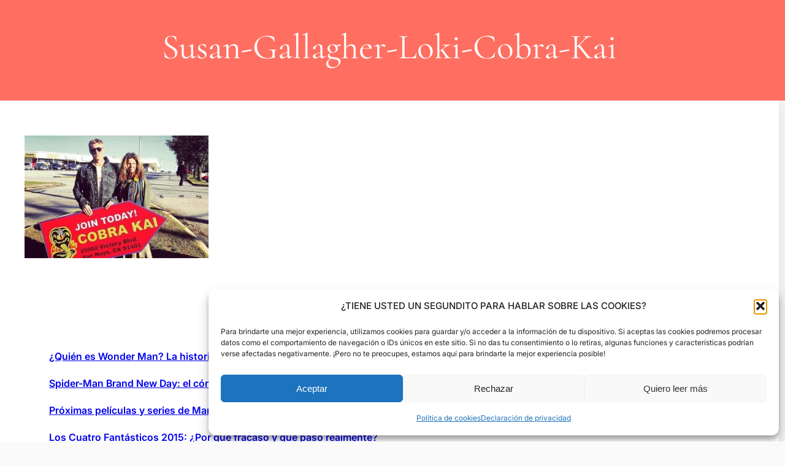

--- FILE ---
content_type: text/html; charset=UTF-8
request_url: https://www.babelinfinito.com/loki-episodio-3-como-escapar-de-lamentis-1/susan-gallagher-loki-cobra-kai/
body_size: 8266
content:
<!DOCTYPE html>
<html lang="es" prefix="og: https://ogp.me/ns#">
<head>
	<meta charset="UTF-8" />
	<meta name="viewport" content="width=device-width, initial-scale=1" />

<!-- Optimización para motores de búsqueda de Rank Math -  https://rankmath.com/ -->
<meta name="robots" content="follow, index, max-snippet:-1, max-video-preview:-1, max-image-preview:large"/>
<link rel="canonical" href="https://www.babelinfinito.com/loki-episodio-3-como-escapar-de-lamentis-1/susan-gallagher-loki-cobra-kai/" />
<meta property="og:locale" content="es_ES" />
<meta property="og:type" content="article" />
<meta property="og:title" content="Susan-Gallagher-Loki-Cobra-Kai -" />
<meta property="og:url" content="https://www.babelinfinito.com/loki-episodio-3-como-escapar-de-lamentis-1/susan-gallagher-loki-cobra-kai/" />
<meta property="og:site_name" content="Babel Infinito" />
<meta property="og:updated_time" content="2021-06-25T02:25:56+01:00" />
<meta property="og:image" content="https://www.babelinfinito.com/wp-content/uploads/2021/06/Susan-Gallagher-Loki-Cobra-Kai.jpg" />
<meta property="og:image:secure_url" content="https://www.babelinfinito.com/wp-content/uploads/2021/06/Susan-Gallagher-Loki-Cobra-Kai.jpg" />
<meta property="og:image:width" content="960" />
<meta property="og:image:height" content="640" />
<meta property="og:image:alt" content="Susan-Gallagher-Loki-Cobra-Kai" />
<meta property="og:image:type" content="image/jpeg" />
<meta name="twitter:card" content="summary_large_image" />
<meta name="twitter:title" content="Susan-Gallagher-Loki-Cobra-Kai -" />
<meta name="twitter:creator" content="@ajenoaltiempo" />
<meta name="twitter:image" content="https://www.babelinfinito.com/wp-content/uploads/2021/06/Susan-Gallagher-Loki-Cobra-Kai.jpg" />
<script type="application/ld+json" class="rank-math-schema">{"@context":"https://schema.org","@graph":[{"@type":"BreadcrumbList","@id":"https://www.babelinfinito.com/loki-episodio-3-como-escapar-de-lamentis-1/susan-gallagher-loki-cobra-kai/#breadcrumb","itemListElement":[{"@type":"ListItem","position":"1","item":{"@id":"https://www.babelinfinito.com","name":"Inicio"}},{"@type":"ListItem","position":"2","item":{"@id":"https://www.babelinfinito.com/loki-episodio-3-como-escapar-de-lamentis-1/","name":"LOKI &#8211; EPISODIO 3: \u00bfC\u00d3MO ESCAPAR DE LAMENTIS-1?"}},{"@type":"ListItem","position":"3","item":{"@id":"https://www.babelinfinito.com/loki-episodio-3-como-escapar-de-lamentis-1/susan-gallagher-loki-cobra-kai/","name":"Susan-Gallagher-Loki-Cobra-Kai"}}]}]}</script>
<!-- /Plugin Rank Math WordPress SEO -->

<title>Susan-Gallagher-Loki-Cobra-Kai -</title>
<link rel="alternate" type="application/rss+xml" title=" &raquo; Feed" href="https://www.babelinfinito.com/feed/" />
<link rel="alternate" type="application/rss+xml" title=" &raquo; Feed de los comentarios" href="https://www.babelinfinito.com/comments/feed/" />
<link rel="alternate" type="application/rss+xml" title=" &raquo; Comentario Susan-Gallagher-Loki-Cobra-Kai del feed" href="https://www.babelinfinito.com/loki-episodio-3-como-escapar-de-lamentis-1/susan-gallagher-loki-cobra-kai/feed/" />
<link rel="alternate" title="oEmbed (JSON)" type="application/json+oembed" href="https://www.babelinfinito.com/wp-json/oembed/1.0/embed?url=https%3A%2F%2Fwww.babelinfinito.com%2Floki-episodio-3-como-escapar-de-lamentis-1%2Fsusan-gallagher-loki-cobra-kai%2F" />
<link rel="alternate" title="oEmbed (XML)" type="text/xml+oembed" href="https://www.babelinfinito.com/wp-json/oembed/1.0/embed?url=https%3A%2F%2Fwww.babelinfinito.com%2Floki-episodio-3-como-escapar-de-lamentis-1%2Fsusan-gallagher-loki-cobra-kai%2F&#038;format=xml" />

<link data-optimized="2" rel="stylesheet" href="https://www.babelinfinito.com/wp-content/litespeed/css/06f8c63267b2bb1320ee417e031feb31.css?ver=02a76" />



















<script src="https://www.babelinfinito.com/wp-includes/js/jquery/jquery.min.js?ver=3.7.1" id="jquery-core-js"></script>
<script src="https://www.babelinfinito.com/wp-includes/js/jquery/jquery-migrate.min.js?ver=3.4.1" id="jquery-migrate-js"></script>
<script id="to-top-js-extra">
var to_top_options = {"scroll_offset":"100","icon_opacity":"50","style":"icon","icon_type":"dashicons-arrow-up-alt2","icon_color":"#ffffff","icon_bg_color":"#000000","icon_size":"32","border_radius":"5","image":"https://www.babelinfinito.com/wp-content/plugins/to-top/admin/images/default.png","image_width":"65","image_alt":"","location":"bottom-right","margin_x":"20","margin_y":"20","show_on_admin":"","enable_autohide":"","autohide_time":"2","enable_hide_small_device":"","small_device_max_width":"640","reset":"0"};
//# sourceURL=to-top-js-extra
</script>
<script async src="https://www.babelinfinito.com/wp-content/plugins/to-top/public/js/to-top-public.js?ver=2.5.5" id="to-top-js"></script>
<link rel="https://api.w.org/" href="https://www.babelinfinito.com/wp-json/" /><link rel="alternate" title="JSON" type="application/json" href="https://www.babelinfinito.com/wp-json/wp/v2/media/9489" /><link rel="EditURI" type="application/rsd+xml" title="RSD" href="https://www.babelinfinito.com/xmlrpc.php?rsd" />
<meta name="generator" content="WordPress 6.9" />
<link rel='shortlink' href='https://www.babelinfinito.com/?p=9489' />
			
<link rel="icon" href="https://www.babelinfinito.com/wp-content/uploads/2021/10/cropped-perfil-babel-infinito-isotipo-1-scaled-1-32x32.jpg" sizes="32x32" />
<link rel="icon" href="https://www.babelinfinito.com/wp-content/uploads/2021/10/cropped-perfil-babel-infinito-isotipo-1-scaled-1-192x192.jpg" sizes="192x192" />
<link rel="apple-touch-icon" href="https://www.babelinfinito.com/wp-content/uploads/2021/10/cropped-perfil-babel-infinito-isotipo-1-scaled-1-180x180.jpg" />
<meta name="msapplication-TileImage" content="https://www.babelinfinito.com/wp-content/uploads/2021/10/cropped-perfil-babel-infinito-isotipo-1-scaled-1-270x270.jpg" />
</head>

<body data-rsssl=1 data-cmplz=1 class="attachment wp-singular attachment-template-default single single-attachment postid-9489 attachmentid-9489 attachment-jpeg wp-custom-logo wp-embed-responsive wp-theme-alpha-digital-agency">

<div class="wp-site-blocks"><header class="wp-block-template-part"></header>


<div class="wp-block-group alignfull is-layout-constrained wp-block-group-is-layout-constrained">
<div class="wp-block-cover alignfull has-background-color has-text-color" style="padding-top:2rem;padding-right:0;padding-bottom:2rem;padding-left:0;font-style:normal;font-weight:400;min-height:164px;aspect-ratio:unset;"><span aria-hidden="true" class="wp-block-cover__background has-primary-background-color has-background-dim-100 has-background-dim"></span><div class="wp-block-cover__inner-container is-layout-flow wp-block-cover-is-layout-flow">
<div class="wp-block-group is-layout-constrained wp-block-group-is-layout-constrained"><h2 style="font-style:normal;font-weight:400;" class="has-text-align-center alignwide wp-block-post-title has-text-color has-background-color has-huge-font-size">Susan-Gallagher-Loki-Cobra-Kai</h2></div>
</div></div>
</div>



<div class="wp-block-group alignwide is-layout-constrained wp-block-group-is-layout-constrained">
<div class="wp-block-columns alignwide are-vertically-aligned-top is-layout-flex wp-container-core-columns-is-layout-28f84493 wp-block-columns-is-layout-flex">
<div class="wp-block-column is-vertically-aligned-top is-layout-flow wp-container-core-column-is-layout-a1196e9b wp-block-column-is-layout-flow" style="padding-top:0px;padding-right:0px;padding-bottom:0px;padding-left:0px;flex-basis:100%">
<main class="wp-block-group animated animated-fadeInUp has-shadow-dark has-background-background-color has-background is-layout-flow wp-container-core-group-is-layout-8eadd4ce wp-block-group-is-layout-flow" style="padding-top:40px;padding-right:40px;padding-bottom:40px;padding-left:40px">
<div class="wp-block-group is-layout-constrained wp-block-group-is-layout-constrained">


<div class="wp-block-group alignwide is-content-justification-left is-layout-flex wp-container-core-group-is-layout-10b152e8 wp-block-group-is-layout-flex"></div>


<div class="entry-content alignwide wp-block-post-content is-layout-flow wp-block-post-content-is-layout-flow"><p class="attachment"><a href='https://www.babelinfinito.com/wp-content/uploads/2021/06/Susan-Gallagher-Loki-Cobra-Kai.jpg'><img fetchpriority="high" decoding="async" width="300" height="200" src="https://www.babelinfinito.com/wp-content/uploads/2021/06/Susan-Gallagher-Loki-Cobra-Kai-300x200.jpg" class="attachment-medium size-medium" alt="Susan-Gallagher-Loki-Cobra-Kai" srcset="https://www.babelinfinito.com/wp-content/uploads/2021/06/Susan-Gallagher-Loki-Cobra-Kai-300x200.jpg 300w, https://www.babelinfinito.com/wp-content/uploads/2021/06/Susan-Gallagher-Loki-Cobra-Kai-600x400.jpg 600w, https://www.babelinfinito.com/wp-content/uploads/2021/06/Susan-Gallagher-Loki-Cobra-Kai-768x512.jpg 768w, https://www.babelinfinito.com/wp-content/uploads/2021/06/Susan-Gallagher-Loki-Cobra-Kai-100x67.jpg 100w, https://www.babelinfinito.com/wp-content/uploads/2021/06/Susan-Gallagher-Loki-Cobra-Kai-150x100.jpg 150w, https://www.babelinfinito.com/wp-content/uploads/2021/06/Susan-Gallagher-Loki-Cobra-Kai.jpg 960w" sizes="(max-width: 300px) 100vw, 300px" /></a></p>
</div></div>



<div class="wp-block-group is-layout-constrained wp-block-group-is-layout-constrained" style="padding-top:20px;padding-bottom:20px"><ul class="wp-block-latest-posts__list wp-block-latest-posts"><li><a class="wp-block-latest-posts__post-title" href="https://www.babelinfinito.com/quien-es-wonder-man-historia-conexiones/">¿Quién es Wonder Man? La historia completa de Simon Williams</a></li>
<li><a class="wp-block-latest-posts__post-title" href="https://www.babelinfinito.com/spiderman-brand-new-day-comic-01/">Spider-Man Brand New Day: el cómic que redefine al Hombre Araña</a></li>
<li><a class="wp-block-latest-posts__post-title" href="https://www.babelinfinito.com/peliculas-y-series-de-marvel/">Próximas películas y series de Marvel: Calendario de futuros estrenos</a></li>
<li><a class="wp-block-latest-posts__post-title" href="https://www.babelinfinito.com/fantastic-four-2015-analisis-reboot/">Los Cuatro Fantásticos 2015: ¿Por qué fracasó y qué pasó realmente?</a></li>
<li><a class="wp-block-latest-posts__post-title" href="https://www.babelinfinito.com/ironheart-marvel-historia-origen-poderes/">Ironheart en Marvel: historia, origen, poderes, serie, villano y conexiones con el MCU (Guía 2025)</a></li>
</ul></div>
</main>
</div>
</div>
</div>


<footer class="wp-block-template-part">
<div class="wp-block-group alignfull footer-wrap-box has-primary-background-color has-text-color has-background has-link-color wp-elements-68816868a5c3be96e00a186924375dec is-layout-constrained wp-container-core-group-is-layout-a819fccb wp-block-group-is-layout-constrained" style="color:#b7b7b7;padding-top:2rem;padding-right:0;padding-bottom:0rem;padding-left:0">
<div class="wp-block-group alignfull animated animated-fadeInUp has-background-color has-foreground-background-color has-text-color has-background has-link-color wp-elements-00804e56f04516e64078cee8d0795c6a is-layout-constrained wp-block-group-is-layout-constrained" style="padding-top:15px;padding-bottom:15px">
<div class="wp-block-group alignwide is-content-justification-center is-layout-flex wp-container-core-group-is-layout-81a7f686 wp-block-group-is-layout-flex">
<div class="wp-block-group alignwide is-nowrap is-layout-flex wp-container-core-group-is-layout-6c531013 wp-block-group-is-layout-flex">
<p class="has-text-align-center has-white-color has-text-color has-link-color wp-elements-e28c60911bac2a0199ca504cd878b28b"><a href="https://www.thealphablocks.com/themes/free-digital-agency-wordpress-theme/">Digital Agency WordPress Theme</a> | Tema que funciona con WordPress</p>
</div>
</div>
</div>
</div>
</footer></div>
<script type="speculationrules">
{"prefetch":[{"source":"document","where":{"and":[{"href_matches":"/*"},{"not":{"href_matches":["/wp-*.php","/wp-admin/*","/wp-content/uploads/*","/wp-content/*","/wp-content/plugins/*","/wp-content/themes/alpha-digital-agency/*","/*\\?(.+)"]}},{"not":{"selector_matches":"a[rel~=\"nofollow\"]"}},{"not":{"selector_matches":".no-prefetch, .no-prefetch a"}}]},"eagerness":"conservative"}]}
</script>
<span aria-hidden="true" id="to_top_scrollup" class="dashicons dashicons-arrow-up-alt2"><span class="screen-reader-text">Scroll Up</span></span>
<!-- Consent Management powered by Complianz | GDPR/CCPA Cookie Consent https://wordpress.org/plugins/complianz-gdpr -->
<div id="cmplz-cookiebanner-container"><div class="cmplz-cookiebanner cmplz-hidden banner-1 bottom-right-view-preferences optin cmplz-bottom-right cmplz-categories-type-view-preferences" aria-modal="true" data-nosnippet="true" role="dialog" aria-live="polite" aria-labelledby="cmplz-header-1-optin" aria-describedby="cmplz-message-1-optin">
	<div class="cmplz-header">
		<div class="cmplz-logo"></div>
		<div class="cmplz-title" id="cmplz-header-1-optin">¿TIENE USTED UN SEGUNDITO PARA HABLAR SOBRE LAS COOKIES?</div>
		<div class="cmplz-close" tabindex="0" role="button" aria-label="Cerrar ventana">
			<svg aria-hidden="true" focusable="false" data-prefix="fas" data-icon="times" class="svg-inline--fa fa-times fa-w-11" role="img" xmlns="http://www.w3.org/2000/svg" viewBox="0 0 352 512"><path fill="currentColor" d="M242.72 256l100.07-100.07c12.28-12.28 12.28-32.19 0-44.48l-22.24-22.24c-12.28-12.28-32.19-12.28-44.48 0L176 189.28 75.93 89.21c-12.28-12.28-32.19-12.28-44.48 0L9.21 111.45c-12.28 12.28-12.28 32.19 0 44.48L109.28 256 9.21 356.07c-12.28 12.28-12.28 32.19 0 44.48l22.24 22.24c12.28 12.28 32.2 12.28 44.48 0L176 322.72l100.07 100.07c12.28 12.28 32.2 12.28 44.48 0l22.24-22.24c12.28-12.28 12.28-32.19 0-44.48L242.72 256z"></path></svg>
		</div>
	</div>

	<div class="cmplz-divider cmplz-divider-header"></div>
	<div class="cmplz-body">
		<div class="cmplz-message" id="cmplz-message-1-optin">Para brindarte una mejor experiencia, utilizamos cookies para guardar y/o acceder a la información de tu dispositivo. Si aceptas las cookies podremos procesar datos como el comportamiento de navegación o IDs únicos en este sitio. Si no das tu consentimiento o lo retiras, algunas funciones y características podrían verse afectadas negativamente. ¡Pero no te preocupes, estamos aquí para brindarte la mejor experiencia posible!</div>
		<!-- categories start -->
		<div class="cmplz-categories">
			<details class="cmplz-category cmplz-functional" >
				<summary>
						<span class="cmplz-category-header">
							<span class="cmplz-category-title">Funcionales</span>
							<span class='cmplz-always-active'>
								<span class="cmplz-banner-checkbox">
									<input type="checkbox"
										   id="cmplz-functional-optin"
										   data-category="cmplz_functional"
										   class="cmplz-consent-checkbox cmplz-functional"
										   size="40"
										   value="1"/>
									<label class="cmplz-label" for="cmplz-functional-optin"><span class="screen-reader-text">Funcionales</span></label>
								</span>
								Siempre activo							</span>
							<span class="cmplz-icon cmplz-open">
								<svg xmlns="http://www.w3.org/2000/svg" viewBox="0 0 448 512"  height="18" ><path d="M224 416c-8.188 0-16.38-3.125-22.62-9.375l-192-192c-12.5-12.5-12.5-32.75 0-45.25s32.75-12.5 45.25 0L224 338.8l169.4-169.4c12.5-12.5 32.75-12.5 45.25 0s12.5 32.75 0 45.25l-192 192C240.4 412.9 232.2 416 224 416z"/></svg>
							</span>
						</span>
				</summary>
				<div class="cmplz-description">
					<span class="cmplz-description-functional">El almacenamiento o acceso técnico es estrictamente necesario para el propósito de habilitar el uso de un servicio específico solicitado por el suscriptor o usuario, o con el único fin de llevar a cabo la transmisión de una comunicación a través de una red de comunicaciones electrónicas.</span>
				</div>
			</details>

			<details class="cmplz-category cmplz-preferences" >
				<summary>
						<span class="cmplz-category-header">
							<span class="cmplz-category-title">Preferencias</span>
							<span class="cmplz-banner-checkbox">
								<input type="checkbox"
									   id="cmplz-preferences-optin"
									   data-category="cmplz_preferences"
									   class="cmplz-consent-checkbox cmplz-preferences"
									   size="40"
									   value="1"/>
								<label class="cmplz-label" for="cmplz-preferences-optin"><span class="screen-reader-text">Preferencias</span></label>
							</span>
							<span class="cmplz-icon cmplz-open">
								<svg xmlns="http://www.w3.org/2000/svg" viewBox="0 0 448 512"  height="18" ><path d="M224 416c-8.188 0-16.38-3.125-22.62-9.375l-192-192c-12.5-12.5-12.5-32.75 0-45.25s32.75-12.5 45.25 0L224 338.8l169.4-169.4c12.5-12.5 32.75-12.5 45.25 0s12.5 32.75 0 45.25l-192 192C240.4 412.9 232.2 416 224 416z"/></svg>
							</span>
						</span>
				</summary>
				<div class="cmplz-description">
					<span class="cmplz-description-preferences">El almacenamiento o acceso técnico es necesario para la finalidad legítima de almacenar preferencias no solicitadas por el abonado o usuario.</span>
				</div>
			</details>

			<details class="cmplz-category cmplz-statistics" >
				<summary>
						<span class="cmplz-category-header">
							<span class="cmplz-category-title">Estadísticas</span>
							<span class="cmplz-banner-checkbox">
								<input type="checkbox"
									   id="cmplz-statistics-optin"
									   data-category="cmplz_statistics"
									   class="cmplz-consent-checkbox cmplz-statistics"
									   size="40"
									   value="1"/>
								<label class="cmplz-label" for="cmplz-statistics-optin"><span class="screen-reader-text">Estadísticas</span></label>
							</span>
							<span class="cmplz-icon cmplz-open">
								<svg xmlns="http://www.w3.org/2000/svg" viewBox="0 0 448 512"  height="18" ><path d="M224 416c-8.188 0-16.38-3.125-22.62-9.375l-192-192c-12.5-12.5-12.5-32.75 0-45.25s32.75-12.5 45.25 0L224 338.8l169.4-169.4c12.5-12.5 32.75-12.5 45.25 0s12.5 32.75 0 45.25l-192 192C240.4 412.9 232.2 416 224 416z"/></svg>
							</span>
						</span>
				</summary>
				<div class="cmplz-description">
					<span class="cmplz-description-statistics">The technical storage or access that is used exclusively for statistical purposes.</span>
					<span class="cmplz-description-statistics-anonymous">El almacenamiento o acceso técnico que se utiliza exclusivamente con fines estadísticos anónimos. Sin un requerimiento, el cumplimiento voluntario por parte de tu proveedor de servicios de Internet, o los registros adicionales de un tercero, la información almacenada o recuperada sólo para este propósito no se puede utilizar para identificarte.</span>
				</div>
			</details>
			<details class="cmplz-category cmplz-marketing" >
				<summary>
						<span class="cmplz-category-header">
							<span class="cmplz-category-title">Marketing</span>
							<span class="cmplz-banner-checkbox">
								<input type="checkbox"
									   id="cmplz-marketing-optin"
									   data-category="cmplz_marketing"
									   class="cmplz-consent-checkbox cmplz-marketing"
									   size="40"
									   value="1"/>
								<label class="cmplz-label" for="cmplz-marketing-optin"><span class="screen-reader-text">Marketing</span></label>
							</span>
							<span class="cmplz-icon cmplz-open">
								<svg xmlns="http://www.w3.org/2000/svg" viewBox="0 0 448 512"  height="18" ><path d="M224 416c-8.188 0-16.38-3.125-22.62-9.375l-192-192c-12.5-12.5-12.5-32.75 0-45.25s32.75-12.5 45.25 0L224 338.8l169.4-169.4c12.5-12.5 32.75-12.5 45.25 0s12.5 32.75 0 45.25l-192 192C240.4 412.9 232.2 416 224 416z"/></svg>
							</span>
						</span>
				</summary>
				<div class="cmplz-description">
					<span class="cmplz-description-marketing">The technical storage or access is required to create user profiles to send advertising, or to track the user on a website or across several websites for similar marketing purposes.</span>
				</div>
			</details>
		</div><!-- categories end -->
			</div>

	<div class="cmplz-links cmplz-information">
		<ul>
			<li><a class="cmplz-link cmplz-manage-options cookie-statement" href="#" data-relative_url="#cmplz-manage-consent-container">Administrar opciones</a></li>
			<li><a class="cmplz-link cmplz-manage-third-parties cookie-statement" href="#" data-relative_url="#cmplz-cookies-overview">Gestionar los servicios</a></li>
			<li><a class="cmplz-link cmplz-manage-vendors tcf cookie-statement" href="#" data-relative_url="#cmplz-tcf-wrapper">Gestionar {vendor_count} proveedores</a></li>
			<li><a class="cmplz-link cmplz-external cmplz-read-more-purposes tcf" target="_blank" rel="noopener noreferrer nofollow" href="https://cookiedatabase.org/tcf/purposes/" aria-label="Lee más acerca de los fines de TCF en la base de datos de cookies">Leer más sobre estos propósitos</a></li>
		</ul>
			</div>

	<div class="cmplz-divider cmplz-footer"></div>

	<div class="cmplz-buttons">
		<button class="cmplz-btn cmplz-accept">Aceptar</button>
		<button class="cmplz-btn cmplz-deny">Rechazar</button>
		<button class="cmplz-btn cmplz-view-preferences">Quiero leer más</button>
		<button class="cmplz-btn cmplz-save-preferences">Guardar las preferencias</button>
		<a class="cmplz-btn cmplz-manage-options tcf cookie-statement" href="#" data-relative_url="#cmplz-manage-consent-container">Quiero leer más</a>
			</div>

	
	<div class="cmplz-documents cmplz-links">
		<ul>
			<li><a class="cmplz-link cookie-statement" href="#" data-relative_url="">{title}</a></li>
			<li><a class="cmplz-link privacy-statement" href="#" data-relative_url="">{title}</a></li>
			<li><a class="cmplz-link impressum" href="#" data-relative_url="">{title}</a></li>
		</ul>
			</div>
</div>
</div>
					<div id="cmplz-manage-consent" data-nosnippet="true"><button class="cmplz-btn cmplz-hidden cmplz-manage-consent manage-consent-1">¿Tiene usted un minutito para hablar sobre las Cookies?</button>

</div><script id="wp-block-template-skip-link-js-after">
	( function() {
		var skipLinkTarget = document.querySelector( 'main' ),
			sibling,
			skipLinkTargetID,
			skipLink;

		// Early exit if a skip-link target can't be located.
		if ( ! skipLinkTarget ) {
			return;
		}

		/*
		 * Get the site wrapper.
		 * The skip-link will be injected in the beginning of it.
		 */
		sibling = document.querySelector( '.wp-site-blocks' );

		// Early exit if the root element was not found.
		if ( ! sibling ) {
			return;
		}

		// Get the skip-link target's ID, and generate one if it doesn't exist.
		skipLinkTargetID = skipLinkTarget.id;
		if ( ! skipLinkTargetID ) {
			skipLinkTargetID = 'wp--skip-link--target';
			skipLinkTarget.id = skipLinkTargetID;
		}

		// Create the skip link.
		skipLink = document.createElement( 'a' );
		skipLink.classList.add( 'skip-link', 'screen-reader-text' );
		skipLink.id = 'wp-skip-link';
		skipLink.href = '#' + skipLinkTargetID;
		skipLink.innerText = 'Saltar al contenido';

		// Inject the skip link.
		sibling.parentElement.insertBefore( skipLink, sibling );
	}() );
	
//# sourceURL=wp-block-template-skip-link-js-after
</script>
<script id="cmplz-cookiebanner-js-extra">
var complianz = {"prefix":"cmplz_","user_banner_id":"1","set_cookies":[],"block_ajax_content":"","banner_version":"29","version":"7.4.4.2","store_consent":"","do_not_track_enabled":"1","consenttype":"optin","region":"eu","geoip":"","dismiss_timeout":"","disable_cookiebanner":"","soft_cookiewall":"","dismiss_on_scroll":"","cookie_expiry":"365","url":"https://www.babelinfinito.com/wp-json/complianz/v1/","locale":"lang=es&locale=es_ES","set_cookies_on_root":"","cookie_domain":"","current_policy_id":"33","cookie_path":"/","categories":{"statistics":"estad\u00edsticas","marketing":"m\u00e1rketing"},"tcf_active":"","placeholdertext":"Haz clic para aceptar cookies de marketing y permitir este contenido","css_file":"https://www.babelinfinito.com/wp-content/uploads/complianz/css/banner-{banner_id}-{type}.css?v=29","page_links":{"eu":{"cookie-statement":{"title":"Pol\u00edtica de cookies","url":"https://www.babelinfinito.com/politica-de-cookies-infinitas/"},"privacy-statement":{"title":"Declaraci\u00f3n de privacidad","url":"https://www.babelinfinito.com/politica-de-privacidad-infinita/"}}},"tm_categories":"","forceEnableStats":"","preview":"","clean_cookies":"","aria_label":"Haz clic para aceptar cookies de marketing y permitir este contenido"};
//# sourceURL=cmplz-cookiebanner-js-extra
</script>
<script defer src="https://www.babelinfinito.com/wp-content/plugins/complianz-gdpr/cookiebanner/js/complianz.min.js?ver=1765982105" id="cmplz-cookiebanner-js"></script>
<script id="wp-emoji-settings" type="application/json">
{"baseUrl":"https://s.w.org/images/core/emoji/17.0.2/72x72/","ext":".png","svgUrl":"https://s.w.org/images/core/emoji/17.0.2/svg/","svgExt":".svg","source":{"concatemoji":"https://www.babelinfinito.com/wp-includes/js/wp-emoji-release.min.js?ver=6.9"}}
</script>
<script type="module">
/*! This file is auto-generated */
const a=JSON.parse(document.getElementById("wp-emoji-settings").textContent),o=(window._wpemojiSettings=a,"wpEmojiSettingsSupports"),s=["flag","emoji"];function i(e){try{var t={supportTests:e,timestamp:(new Date).valueOf()};sessionStorage.setItem(o,JSON.stringify(t))}catch(e){}}function c(e,t,n){e.clearRect(0,0,e.canvas.width,e.canvas.height),e.fillText(t,0,0);t=new Uint32Array(e.getImageData(0,0,e.canvas.width,e.canvas.height).data);e.clearRect(0,0,e.canvas.width,e.canvas.height),e.fillText(n,0,0);const a=new Uint32Array(e.getImageData(0,0,e.canvas.width,e.canvas.height).data);return t.every((e,t)=>e===a[t])}function p(e,t){e.clearRect(0,0,e.canvas.width,e.canvas.height),e.fillText(t,0,0);var n=e.getImageData(16,16,1,1);for(let e=0;e<n.data.length;e++)if(0!==n.data[e])return!1;return!0}function u(e,t,n,a){switch(t){case"flag":return n(e,"\ud83c\udff3\ufe0f\u200d\u26a7\ufe0f","\ud83c\udff3\ufe0f\u200b\u26a7\ufe0f")?!1:!n(e,"\ud83c\udde8\ud83c\uddf6","\ud83c\udde8\u200b\ud83c\uddf6")&&!n(e,"\ud83c\udff4\udb40\udc67\udb40\udc62\udb40\udc65\udb40\udc6e\udb40\udc67\udb40\udc7f","\ud83c\udff4\u200b\udb40\udc67\u200b\udb40\udc62\u200b\udb40\udc65\u200b\udb40\udc6e\u200b\udb40\udc67\u200b\udb40\udc7f");case"emoji":return!a(e,"\ud83e\u1fac8")}return!1}function f(e,t,n,a){let r;const o=(r="undefined"!=typeof WorkerGlobalScope&&self instanceof WorkerGlobalScope?new OffscreenCanvas(300,150):document.createElement("canvas")).getContext("2d",{willReadFrequently:!0}),s=(o.textBaseline="top",o.font="600 32px Arial",{});return e.forEach(e=>{s[e]=t(o,e,n,a)}),s}function r(e){var t=document.createElement("script");t.src=e,t.defer=!0,document.head.appendChild(t)}a.supports={everything:!0,everythingExceptFlag:!0},new Promise(t=>{let n=function(){try{var e=JSON.parse(sessionStorage.getItem(o));if("object"==typeof e&&"number"==typeof e.timestamp&&(new Date).valueOf()<e.timestamp+604800&&"object"==typeof e.supportTests)return e.supportTests}catch(e){}return null}();if(!n){if("undefined"!=typeof Worker&&"undefined"!=typeof OffscreenCanvas&&"undefined"!=typeof URL&&URL.createObjectURL&&"undefined"!=typeof Blob)try{var e="postMessage("+f.toString()+"("+[JSON.stringify(s),u.toString(),c.toString(),p.toString()].join(",")+"));",a=new Blob([e],{type:"text/javascript"});const r=new Worker(URL.createObjectURL(a),{name:"wpTestEmojiSupports"});return void(r.onmessage=e=>{i(n=e.data),r.terminate(),t(n)})}catch(e){}i(n=f(s,u,c,p))}t(n)}).then(e=>{for(const n in e)a.supports[n]=e[n],a.supports.everything=a.supports.everything&&a.supports[n],"flag"!==n&&(a.supports.everythingExceptFlag=a.supports.everythingExceptFlag&&a.supports[n]);var t;a.supports.everythingExceptFlag=a.supports.everythingExceptFlag&&!a.supports.flag,a.supports.everything||((t=a.source||{}).concatemoji?r(t.concatemoji):t.wpemoji&&t.twemoji&&(r(t.twemoji),r(t.wpemoji)))});
//# sourceURL=https://www.babelinfinito.com/wp-includes/js/wp-emoji-loader.min.js
</script>
<!-- Statistics script Complianz GDPR/CCPA -->
						<script type="text/plain"							data-category="statistics">window['gtag_enable_tcf_support'] = false;
window.dataLayer = window.dataLayer || [];
function gtag(){dataLayer.push(arguments);}
gtag('js', new Date());
gtag('config', '', {
	cookie_flags:'secure;samesite=none',
	'anonymize_ip': true
});
</script></body>
</html>


<!-- Page supported by LiteSpeed Cache 7.7 on 2026-01-28 14:15:11 -->